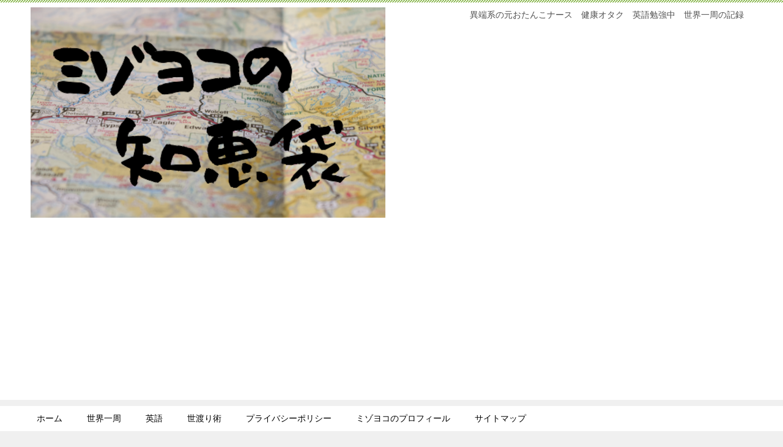

--- FILE ---
content_type: text/html; charset=UTF-8
request_url: https://mizoyoko.com/dscf5228s/
body_size: 15401
content:
<!doctype html>
<html lang="ja" class="col2">
<head>
<meta charset="UTF-8">
<meta name="viewport" content="width=device-width, initial-scale=1">
<link rel="profile" href="http://gmpg.org/xfn/11">
<title>DSCF5228s</title>
<!-- Jetpack Site Verification Tags -->
<meta name="google-site-verification" content="uKQFB_4GBZFqO1zj-PHZBhrzrKup8dJffVbtGtCeAuU" />
<link rel='dns-prefetch' href='//webfonts.xserver.jp' />
<link rel='dns-prefetch' href='//s0.wp.com' />
<link rel='dns-prefetch' href='//secure.gravatar.com' />
<link rel='dns-prefetch' href='//s.w.org' />
<link rel="alternate" type="application/rss+xml" title="ミゾヨコの知恵袋 &raquo; フィード" href="https://mizoyoko.com/feed/" />
<link rel="alternate" type="application/rss+xml" title="ミゾヨコの知恵袋 &raquo; コメントフィード" href="https://mizoyoko.com/comments/feed/" />
<link rel="alternate" type="application/rss+xml" title="ミゾヨコの知恵袋 &raquo; DSCF5228s のコメントのフィード" href="https://mizoyoko.com/feed/?attachment_id=5325" />
<script type="text/javascript">
window._wpemojiSettings = {"baseUrl":"https:\/\/s.w.org\/images\/core\/emoji\/11.2.0\/72x72\/","ext":".png","svgUrl":"https:\/\/s.w.org\/images\/core\/emoji\/11.2.0\/svg\/","svgExt":".svg","source":{"concatemoji":"https:\/\/mizoyoko.com\/wp-includes\/js\/wp-emoji-release.min.js?ver=5.1.19"}};
!function(e,a,t){var n,r,o,i=a.createElement("canvas"),p=i.getContext&&i.getContext("2d");function s(e,t){var a=String.fromCharCode;p.clearRect(0,0,i.width,i.height),p.fillText(a.apply(this,e),0,0);e=i.toDataURL();return p.clearRect(0,0,i.width,i.height),p.fillText(a.apply(this,t),0,0),e===i.toDataURL()}function c(e){var t=a.createElement("script");t.src=e,t.defer=t.type="text/javascript",a.getElementsByTagName("head")[0].appendChild(t)}for(o=Array("flag","emoji"),t.supports={everything:!0,everythingExceptFlag:!0},r=0;r<o.length;r++)t.supports[o[r]]=function(e){if(!p||!p.fillText)return!1;switch(p.textBaseline="top",p.font="600 32px Arial",e){case"flag":return s([55356,56826,55356,56819],[55356,56826,8203,55356,56819])?!1:!s([55356,57332,56128,56423,56128,56418,56128,56421,56128,56430,56128,56423,56128,56447],[55356,57332,8203,56128,56423,8203,56128,56418,8203,56128,56421,8203,56128,56430,8203,56128,56423,8203,56128,56447]);case"emoji":return!s([55358,56760,9792,65039],[55358,56760,8203,9792,65039])}return!1}(o[r]),t.supports.everything=t.supports.everything&&t.supports[o[r]],"flag"!==o[r]&&(t.supports.everythingExceptFlag=t.supports.everythingExceptFlag&&t.supports[o[r]]);t.supports.everythingExceptFlag=t.supports.everythingExceptFlag&&!t.supports.flag,t.DOMReady=!1,t.readyCallback=function(){t.DOMReady=!0},t.supports.everything||(n=function(){t.readyCallback()},a.addEventListener?(a.addEventListener("DOMContentLoaded",n,!1),e.addEventListener("load",n,!1)):(e.attachEvent("onload",n),a.attachEvent("onreadystatechange",function(){"complete"===a.readyState&&t.readyCallback()})),(n=t.source||{}).concatemoji?c(n.concatemoji):n.wpemoji&&n.twemoji&&(c(n.twemoji),c(n.wpemoji)))}(window,document,window._wpemojiSettings);
</script>
<style type="text/css">
img.wp-smiley,
img.emoji {
display: inline !important;
border: none !important;
box-shadow: none !important;
height: 1em !important;
width: 1em !important;
margin: 0 .07em !important;
vertical-align: -0.1em !important;
background: none !important;
padding: 0 !important;
}
</style>
<!-- <link rel='stylesheet' id='wp-block-library-css'  href='https://mizoyoko.com/wp-content/plugins/gutenberg/build/block-library/style.css?ver=1555704693' type='text/css' media='all' /> -->
<!-- <link rel='stylesheet' id='keni_character_css-css'  href='https://mizoyoko.com/wp-content/plugins/keni-character-plugin/css/keni_character.css?ver=5.1.19' type='text/css' media='all' /> -->
<!-- <link rel='stylesheet' id='ez-icomoon-css'  href='https://mizoyoko.com/wp-content/plugins/easy-table-of-contents/vendor/icomoon/style.min.css?ver=1.7' type='text/css' media='all' /> -->
<!-- <link rel='stylesheet' id='ez-toc-css'  href='https://mizoyoko.com/wp-content/plugins/easy-table-of-contents/assets/css/screen.min.css?ver=1.7' type='text/css' media='all' /> -->
<link rel="stylesheet" type="text/css" href="//mizoyoko.com/wp-content/cache/wpfc-minified/2g4dylr/bhmp.css" media="all"/>
<style id='ez-toc-inline-css' type='text/css'>
div#ez-toc-container p.ez-toc-title {font-size: 120%;}div#ez-toc-container p.ez-toc-title {font-weight: 500;}div#ez-toc-container ul li {font-size: 95%;}
</style>
<!-- <link rel='stylesheet' id='keni-style-css'  href='https://mizoyoko.com/wp-content/themes/keni8-child%202/style.css?ver=5.1.19' type='text/css' media='all' /> -->
<!-- <link rel='stylesheet' id='keni_base-css'  href='https://mizoyoko.com/wp-content/themes/keni80_wp_standard_all_201812091521/base.css?ver=5.1.19' type='text/css' media='all' /> -->
<!-- <link rel='stylesheet' id='keni-advanced-css'  href='https://mizoyoko.com/wp-content/themes/keni80_wp_standard_all_201812091521/advanced.css?ver=5.1.19' type='text/css' media='all' /> -->
<!-- <link rel='stylesheet' id='my-keni_base-css'  href='https://mizoyoko.com/wp-content/themes/keni8-child%202/base.css?ver=5.1.19' type='text/css' media='all' /> -->
<!-- <link rel='stylesheet' id='my-keni-advanced-css'  href='https://mizoyoko.com/wp-content/themes/keni8-child%202/advanced.css?ver=5.1.19' type='text/css' media='all' /> -->
<!-- <link rel='stylesheet' id='va-social-buzz-css'  href='https://mizoyoko.com/wp-content/plugins/va-social-buzz/assets/css/style.min.css?ver=1.1.14' type='text/css' media='all' /> -->
<link rel="stylesheet" type="text/css" href="//mizoyoko.com/wp-content/cache/wpfc-minified/e1ssbif4/bhmp.css" media="all"/>
<style id='va-social-buzz-inline-css' type='text/css'>
.va-social-buzz .vasb_fb .vasb_fb_thumbnail{background-image:url(https://mizoyoko.com/wp-content/uploads/2019/04/c0e93c8df04f64a2bbe50e674adf3ee0.png);}#secondary #widget-area .va-social-buzz .vasb_fb .vasb_fb_like,#secondary .widget-area .va-social-buzz .vasb_fb .vasb_fb_like,#secondary.widget-area .va-social-buzz .vasb_fb .vasb_fb_like,.secondary .widget-area .va-social-buzz .vasb_fb .vasb_fb_like,.sidebar-container .va-social-buzz .vasb_fb .vasb_fb_like,.va-social-buzz .vasb_fb .vasb_fb_like{background-color:rgba(43,43,43,0.7);color:#ffffff;}@media only screen and (min-width:711px){.va-social-buzz .vasb_fb .vasb_fb_like{background-color:rgba(43,43,43,1);}}
</style>
<link rel='stylesheet' id='jetpack_css-css'  href='https://c0.wp.com/p/jetpack/7.2.5/css/jetpack.css' type='text/css' media='all' />
<link rel='https://api.w.org/' href='https://mizoyoko.com/wp-json/' />
<link rel="EditURI" type="application/rsd+xml" title="RSD" href="https://mizoyoko.com/xmlrpc.php?rsd" />
<link rel='shortlink' href='https://wp.me/aasbDm-1nT' />
<link rel="alternate" type="application/json+oembed" href="https://mizoyoko.com/wp-json/oembed/1.0/embed?url=https%3A%2F%2Fmizoyoko.com%2Fdscf5228s%2F" />
<link rel="alternate" type="text/xml+oembed" href="https://mizoyoko.com/wp-json/oembed/1.0/embed?url=https%3A%2F%2Fmizoyoko.com%2Fdscf5228s%2F&#038;format=xml" />
<link rel='dns-prefetch' href='//v0.wordpress.com'/>
<link rel='dns-prefetch' href='//c0.wp.com'/>
<link rel='dns-prefetch' href='//jetpack.wordpress.com'/>
<link rel='dns-prefetch' href='//s0.wp.com'/>
<link rel='dns-prefetch' href='//s1.wp.com'/>
<link rel='dns-prefetch' href='//s2.wp.com'/>
<link rel='dns-prefetch' href='//public-api.wordpress.com'/>
<link rel='dns-prefetch' href='//0.gravatar.com'/>
<link rel='dns-prefetch' href='//1.gravatar.com'/>
<link rel='dns-prefetch' href='//2.gravatar.com'/>
<style type='text/css'>img#wpstats{display:none}</style><meta name="robots" content="noindex">
<meta name="description" content="異端系の元おたんこナース　健康オタク　英語勉強中　世界一周の記録　">
<!--OGP-->
<meta property="og:type" content="article" />
<meta property="og:url" content="" />
<meta property="og:title" content="DSCF5228s" />
<meta property="og:description" content="異端系の元おたんこナース　健康オタク　英語勉強中　世界一周の記録　" />
<meta property="og:site_name" content="ミゾヨコの知恵袋" />
<meta property="og:image" content="https://mizoyoko.com/wp-content/themes/keni8-child%202/images/ogp-default.jpg" />
<meta property="og:locale" content="ja_JP" />
<!--OGP-->
<style type="text/css">.recentcomments a{display:inline !important;padding:0 !important;margin:0 !important;}</style>
<!-- BEGIN: WP Social Bookmarking Light HEAD -->
<script>
(function (d, s, id) {
var js, fjs = d.getElementsByTagName(s)[0];
if (d.getElementById(id)) return;
js = d.createElement(s);
js.id = id;
js.src = "//connect.facebook.net/en_US/sdk.js#xfbml=1&version=v2.7";
fjs.parentNode.insertBefore(js, fjs);
}(document, 'script', 'facebook-jssdk'));
</script>
<style type="text/css">
.wp_social_bookmarking_light{
border: 0 !important;
padding: 10px 0 20px 0 !important;
margin: 0 !important;
}
.wp_social_bookmarking_light div{
float: left !important;
border: 0 !important;
padding: 0 !important;
margin: 0 5px 0px 0 !important;
min-height: 30px !important;
line-height: 18px !important;
text-indent: 0 !important;
}
.wp_social_bookmarking_light img{
border: 0 !important;
padding: 0;
margin: 0;
vertical-align: top !important;
}
.wp_social_bookmarking_light_clear{
clear: both !important;
}
#fb-root{
display: none;
}
.wsbl_facebook_like iframe{
max-width: none !important;
}
.wsbl_pinterest a{
border: 0px !important;
}
</style>
<!-- END: WP Social Bookmarking Light HEAD -->
<style type="text/css">.color01{color: #e8b235;}.color02{color: #7daf3b;}.color03{color: #d3bda9;}.color04{color: #6fa83e;}.color05{color: #dddd2a;}.color06{color: #e5dfdc;}.color07{color: #606060;}q{background: #e5dfdc;}table:not(.review-table) thead th{border-color: #7daf3b;background-color: #7daf3b;}a:hover,a:active,a:focus{color: #e8b235;}.keni-header_wrap{background-image: linear-gradient(-45deg,#fff 25%,#7daf3b 25%, #7daf3b 50%,#fff 50%, #fff 75%,#7daf3b 75%, #7daf3b);}.keni-header_cont .header-mail .btn_header{color: #e8b235;}.site-title > a span{color: #e8b235;}.keni-breadcrumb-list li a:hover,.keni-breadcrumb-list li a:active,.keni-breadcrumb-list li a:focus{color: #e8b235;}.keni-section h1:not(.title_no-style){background-image: linear-gradient(-45deg,#fff 25%,#7daf3b 25%, #7daf3b 50%,#fff 50%, #fff 75%,#7daf3b 75%, #7daf3b);}.archive_title{background-image: linear-gradient(-45deg,#fff 25%,#7daf3b 25%, #7daf3b 50%,#fff 50%, #fff 75%,#7daf3b 75%, #7daf3b);} h2:not(.title_no-style){background: #7daf3b;}.profile-box-title {background: #7daf3b;}.keni-related-title {background: #7daf3b;}.comments-area h2 {background: #7daf3b;}h3:not(.title_no-style){border-top-color: #7daf3b;border-bottom-color: #7daf3b;color: #e8b235;}h4:not(.title_no-style){border-bottom-color: #7daf3b;color: #e8b235;}h5:not(.title_no-style){color: #e8b235;}.keni-section h1 a:hover,.keni-section h1 a:active,.keni-section h1 a:focus,.keni-section h3 a:hover,.keni-section h3 a:active,.keni-section h3 a:focus,.keni-section h4 a:hover,.keni-section h4 a:active,.keni-section h4 a:focus,.keni-section h5 a:hover,.keni-section h5 a:active,.keni-section h5 a:focus,.keni-section h6 a:hover,.keni-section h6 a:active,.keni-section h6 a:focus{color: #e8b235;}.keni-section .sub-section_title {background: #606060;}.btn_style01{border-color: #e8b235;color: #e8b235;}.btn_style02{border-color: #e8b235;color: #e8b235;}.btn_style03{background: #7daf3b;}.entry-list .entry_title a:hover,.entry-list .entry_title a:active,.entry-list .entry_title a:focus{color: #e8b235;}.ently_read-more .btn{border-color: #e8b235;color: #e8b235;}.profile-box{background-color: #dddd2a;}.advance-billing-box_next-title{color: #d3bda9;}.step-chart li:nth-child(2){background-color: #6fa83e;}.step-chart_style01 li:nth-child(2)::after,.step-chart_style02 li:nth-child(2)::after{border-top-color: #6fa83e;}.step-chart li:nth-child(3){background-color: #d3bda9;}.step-chart_style01 li:nth-child(3)::after,.step-chart_style02 li:nth-child(3)::after{border-top-color: #d3bda9;}.step-chart li:nth-child(4){background-color: #7daf3b;}.step-chart_style01 li:nth-child(4)::after,.step-chart_style02 li:nth-child(4)::after{border-top-color: #7daf3b;}.toc-area_inner .toc-area_list > li::before{background: #7daf3b;}.toc_title{color: #e8b235;}.list_style02 li::before{background: #7daf3b;}.dl_style02 dt{background: #7daf3b;}.dl_style02 dd{background: #6fa83e;}.accordion-list dt{background: #7daf3b;}.ranking-list .review_desc_title{color: #e8b235;}.review_desc{background-color: #dddd2a;}.item-box .item-box_title{color: #e8b235;}.item-box02{background-image: linear-gradient(-45deg,#fff 25%,#7daf3b 25%, #7daf3b 50%,#fff 50%, #fff 75%,#7daf3b 75%, #7daf3b);}.item-box02 .item-box_inner{background-color: #dddd2a;}.item-box02 .item-box_title{background-color: #7daf3b;}.item-box03 .item-box_title{background-color: #7daf3b;}.box_style01{background-image: linear-gradient(-45deg,#fff 25%,#7daf3b 25%, #7daf3b 50%,#fff 50%, #fff 75%,#7daf3b 75%, #7daf3b);}.box_style01 .box_inner{background-color: #dddd2a;}.box_style03{background: #dddd2a;}.box_style06{background-color: #dddd2a;}.cast-box{background-image: linear-gradient(-45deg,#fff 25%,#7daf3b 25%, #7daf3b 50%,#fff 50%, #fff 75%,#7daf3b 75%, #7daf3b);}.cast-box .cast_name,.cast-box_sub .cast_name{color: #e8b235;}.widget .cast-box_sub .cast-box_sub_title{background-image: linear-gradient(-45deg,#7daf3b 25%, #7daf3b 50%,#fff 50%, #fff 75%,#7daf3b 75%, #7daf3b);}.voice_styl02{background-color: #dddd2a;}.voice_styl03{background-image: linear-gradient(-45deg,#fff 25%,#dddd2a 25%, #dddd2a 50%,#fff 50%, #fff 75%,#dddd2a 75%, #dddd2a);}.voice-box .voice_title{color: #e8b235;}.chat_style02 .bubble{background-color: #7daf3b;}.chat_style02 .bubble .bubble_in{border-color: #7daf3b;}.related-entry-list.related-entry_title a:hover,.related-entry-list .related-entry_title a:active,.related-entry-list .related-entry_title a:focus{color: #e8b235;}.interval01 span{background-color: #7daf3b;}.interval02 span{background-color: #7daf3b;}.page-nav .current,.page-nav li a:hover,.page-nav li a:active,.page-nav li a:focus{background: #7daf3b;}.page-nav-bf .page-nav_next:hover,.page-nav-bf .page-nav_next:active,.page-nav-bf .page-nav_next:focus,.page-nav-bf .page-nav_prev:hover,.page-nav-bf .page-nav_prev:active,.page-nav-bf .page-nav_prev:focus{color: #e8b235;}.commentary-box .commentary-box_title{color: #7daf3b;}.calendar tfoot td a:hover,.calendar tfoot td a:active,.calendar tfoot td a:focus{color: #e8b235;}.form-mailmaga .form-mailmaga_title{color: #7daf3b;}.form-login .form-login_title{color: #7daf3b;}.form-login-item .form-login_title{color: #7daf3b;}.contact-box{background-image: linear-gradient(-45deg,#fff 25%, #7daf3b 25%, #7daf3b 50%,#fff 50%, #fff 75%,#7daf3b 75%, #7daf3b);}.contact-box_inner{background-color: #dddd2a;}.contact-box .contact-box-title{background-color: #7daf3b;}.contact-box_tel{color: #e8b235;}.widget_recent_entries .keni-section ul li a:hover,.widget_recent_entries .keni-section ul li a:active,.widget_recent_entries .keni-section ul li a:focus,.widget_archive .keni-section > ul li a:hover,.widget_archive .keni-section > ul li a:active,.widget_archive .keni-section > ul li a:focus,.widget_categories .keni-section > ul li a:hover,.widget_categories .keni-section > ul li a:active,.widget_categories .keni-section > ul li a:focus{color: #e8b235;}.tagcloud a::before{color: #e8b235;}.widget_recent_entries_img .list_widget_recent_entries_img .widget_recent_entries_img_entry_title a:hover,.widget_recent_entries_img .list_widget_recent_entries_img .widget_recent_entries_img_entry_title a:active,.widget_recent_entries_img .list_widget_recent_entries_img .widget_recent_entries_img_entry_title a:focus{color: #e8b235;}.keni-link-card_title a:hover,.keni-link-card_title a:active,.keni-link-card_title a:focus{color: #e8b235;}@media (min-width : 768px){.keni-gnav_inner li a:hover,.keni-gnav_inner li a:active,.keni-gnav_inner li a:focus{border-bottom-color: #7daf3b;}.step-chart_style02 li:nth-child(2)::after{border-left-color: #6fa83e;}.step-chart_style02 li:nth-child(3)::after{border-left-color: #d3bda9;}.step-chart_style02 li:nth-child(4)::after{border-left-color: #7daf3b;}.col1 .contact-box_tel{color: #e8b235;}.step-chart_style02 li:nth-child(1)::after,.step-chart_style02 li:nth-child(2)::after,.step-chart_style02 li:nth-child(3)::after,.step-chart_style02 li:nth-child(4)::after{border-top-color: transparent;}}@media (min-width : 920px){.contact-box_tel{color: #e8b235;}}</style><link rel="icon" href="https://mizoyoko.com/wp-content/uploads/2019/04/c0e93c8df04f64a2bbe50e674adf3ee0-115x135.png" sizes="32x32" />
<link rel="icon" href="https://mizoyoko.com/wp-content/uploads/2019/04/c0e93c8df04f64a2bbe50e674adf3ee0.png" sizes="192x192" />
<link rel="apple-touch-icon-precomposed" href="https://mizoyoko.com/wp-content/uploads/2019/04/c0e93c8df04f64a2bbe50e674adf3ee0.png" />
<meta name="msapplication-TileImage" content="https://mizoyoko.com/wp-content/uploads/2019/04/c0e93c8df04f64a2bbe50e674adf3ee0.png" />
<script src="//kitchen.juicer.cc/?color=nyKsL0svgeI=" async></script>
<!-- Global site tag (gtag.js) - Google Analytics -->
<script async src="https://www.googletagmanager.com/gtag/js?id=UA-130947084-1"></script>
<script async custom-element="amp-auto-ads"
src="https://cdn.ampproject.org/v0/amp-auto-ads-0.1.js">
</script>
<script async src="https://pagead2.googlesyndication.com/pagead/js/adsbygoogle.js"></script>
<script>
(adsbygoogle = window.adsbygoogle || []).push({
google_ad_client: "ca-pub-6746178548508334",
enable_page_level_ads: true
});
</script>
<meta name="agd-partner-manual-verification" />
<meta name="B-verify" content="95719a775beb323c3a9b335d66695f06006df4e2" />
<script>
window.dataLayer = window.dataLayer || [];
function gtag(){dataLayer.push(arguments);}
gtag('js', new Date());
gtag('config', 'UA-130947084-1');
</script>
<script async src="https://pagead2.googlesyndication.com/pagead/js/adsbygoogle.js"></script> <script> (adsbygoogle = window.adsbygoogle || []).push({ google_ad_client: "ca-pub-6746178548508334", enable_page_level_ads: true }); </script>
<!-- TradeDoubler site verification 3112213 -->			<!-- <link rel="stylesheet" type="text/css" id="wp-custom-css" href="https://mizoyoko.com/?custom-css=cf1ed70eda" /> -->
<link rel="stylesheet" type="text/css" href="//mizoyoko.com/wp-content/cache/wpfc-minified/2eyjyis/bhmp.css" media="all"/>
</head>
<body class="attachment attachment-template-default single single-attachment postid-5325 attachmentid-5325 attachment-jpeg wp-custom-logo"><!--ページの属性-->
<div id="top" class="keni-container">
<!--▼▼ ヘッダー ▼▼-->
<div class="keni-header_wrap">
<div class="keni-header_outer">
<header class="keni-header keni-header_col1">
<div class="keni-header_inner">
<p class="site-title"><a href="https://mizoyoko.com/" rel="home"><img src="https://mizoyoko.com/wp-content/uploads/2019/07/5db883c209391ec81600a30ef98589d3.png" alt="ミゾヨコの知恵袋"></a></p>
<div class="keni-header_cont">
<p class="site-description">異端系の元おたんこナース　健康オタク　英語勉強中　世界一周の記録　</p>			</div>
</div><!--keni-header_inner-->
</header><!--keni-header-->	</div><!--keni-header_outer-->
</div><!--keni-header_wrap-->
<!--▲▲ ヘッダー ▲▲-->
<div id="click-space"></div>
<!--▼▼ グローバルナビ ▼▼-->
<div class="keni-gnav_wrap">
<div class="keni-gnav_outer">
<nav class="keni-gnav">
<div class="keni-gnav_inner">
<ul id="menu" class="keni-gnav_cont">
<li id="menu-item-8152" class="menu-item menu-item-type-custom menu-item-object-custom menu-item-home menu-item-8152"><a href="https://mizoyoko.com/">ホーム</a></li>
<li id="menu-item-367" class="menu-item menu-item-type-taxonomy menu-item-object-category menu-item-367"><a href="https://mizoyoko.com/category/aroundtheworld/">世界一周</a></li>
<li id="menu-item-16343" class="menu-item menu-item-type-taxonomy menu-item-object-category menu-item-16343"><a href="https://mizoyoko.com/category/english/">英語</a></li>
<li id="menu-item-16347" class="menu-item menu-item-type-taxonomy menu-item-object-category menu-item-16347"><a href="https://mizoyoko.com/category/yowatari/">世渡り術</a></li>
<li id="menu-item-10725" class="menu-item menu-item-type-post_type menu-item-object-page menu-item-10725"><a href="https://mizoyoko.com/privacy-policy/">プライバシーポリシー</a></li>
<li id="menu-item-17698" class="menu-item menu-item-type-post_type menu-item-object-page menu-item-17698"><a href="https://mizoyoko.com/about-mizoyoko/">ミゾヨコのプロフィール</a></li>
<li id="menu-item-16621" class="menu-item menu-item-type-post_type menu-item-object-page menu-item-16621"><a href="https://mizoyoko.com/%e3%82%b5%e3%82%a4%e3%83%88%e3%83%9e%e3%83%83%e3%83%97/">サイトマップ</a></li>
<li class="menu-search"><div class="search-box">
<form role="search" method="get" id="searchform" class="searchform" action="https://mizoyoko.com/">
<input type="text" value="" name="s"><button class="btn-search"><img src="https://mizoyoko.com/wp-content/themes/keni80_wp_standard_all_201812091521/images/icon/search_black.svg" width="18" height="18"></button>
</form>
</div></li>
</ul>
</div>
<div class="keni-gnav_btn_wrap">
<div class="keni-gnav_btn"><span class="keni-gnav_btn_icon-open"></span></div>
</div>
</nav>
</div>
</div>
<div class="keni-main_wrap">
<div class="keni-main_outer">
<!--▼▼ メインコンテンツ ▼▼-->
<main id="main" class="keni-main">
<div class="keni-main_inner">
<aside class="free-area free-area_before-title">
</aside><!-- #secondary -->
<article class="post-5325 attachment type-attachment status-inherit keni-section" itemscope itemtype="http://schema.org/Article">
<meta itemscope itemprop="mainEntityOfPage"  itemType="https://schema.org/WebPage" itemid="https://mizoyoko.com/dscf5228s/" />
<div class="keni-section_wrap article_wrap">
<div class="keni-section">
<header class="article-header">
<h1 class="entry_title" itemprop="headline">DSCF5228s</h1>
<div class="entry_status">
<ul class="entry_date">
<li class="entry_date_item">公開日:<time itemprop="datePublished" datetime="2018年12月5日">2018年12月5日</time></li>	</ul>
<ul class="entry_category">
</ul>
</div>			<aside class="sns-btn_wrap">
<div class="sns-btn_tw" data-url="https://mizoyoko.com/dscf5228s/" data-title="DSCF5228s"></div>
<div class="sns-btn_fb" data-url="https://mizoyoko.com/dscf5228s/" data-title="DSCF5228s"></div>
<div class="sns-btn_hatena" data-url="https://mizoyoko.com/dscf5228s/" data-title="DSCF5228s"></div>
<div class="sns-btn_gplus" data-url="https://mizoyoko.com/dscf5228s/" data-title="DSCF5228s"></div>
</aside>		</header><!-- .article-header -->
<div class="article-body" itemprop="articleBody">
<div class='wp_social_bookmarking_light'>
<div class="wsbl_hatena_button"><a href="//b.hatena.ne.jp/entry/https://mizoyoko.com/dscf5228s/" class="hatena-bookmark-button" data-hatena-bookmark-title="DSCF5228s" data-hatena-bookmark-layout="simple-balloon" title="このエントリーをはてなブックマークに追加"> <img src="//b.hatena.ne.jp/images/entry-button/button-only@2x.png" alt="このエントリーをはてなブックマークに追加" width="20" height="20" style="border: none;" /></a><script type="text/javascript" src="//b.hatena.ne.jp/js/bookmark_button.js" charset="utf-8" async="async"></script></div>
<div class="wsbl_facebook_like"><div id="fb-root"></div><div class="fb-like" data-href="https://mizoyoko.com/dscf5228s/" data-layout="button_count" data-action="like" data-width="100" data-share="false" data-show_faces="false" ></div></div>
<div class="wsbl_twitter"><a href="https://twitter.com/share" class="twitter-share-button" data-url="https://mizoyoko.com/dscf5228s/" data-text="DSCF5228s">Tweet</a></div>
<div class="wsbl_pocket"><a href="https://getpocket.com/save" class="pocket-btn" data-lang="en" data-save-url="https://mizoyoko.com/dscf5228s/" data-pocket-count="none" data-pocket-align="left" >Pocket</a><script type="text/javascript">!function(d,i){if(!d.getElementById(i)){var j=d.createElement("script");j.id=i;j.src="https://widgets.getpocket.com/v1/j/btn.js?v=1";var w=d.getElementById(i);d.body.appendChild(j);}}(document,"pocket-btn-js");</script></div>
<div class="wsbl_line"><a href='http://line.me/R/msg/text/?DSCF5228s%0D%0Ahttps%3A%2F%2Fmizoyoko.com%2Fdscf5228s%2F' title='LINEで送る' rel=nofollow class='wp_social_bookmarking_light_a' ><img src='https://mizoyoko.com/wp-content/plugins/wp-social-bookmarking-light/public/images/line88x20.png' alt='LINEで送る' title='LINEで送る' width='88' height='20' class='wp_social_bookmarking_light_img' /></a></div>
</div>
<br class='wp_social_bookmarking_light_clear' />
<p class="attachment"><a href='https://mizoyoko.com/wp-content/uploads/2018/12/DSCF5228s.jpg'><img width="100" height="67" src="https://mizoyoko.com/wp-content/uploads/2018/12/DSCF5228s.jpg" class="attachment-medium size-medium" alt="" data-attachment-id="5325" data-permalink="https://mizoyoko.com/dscf5228s/" data-orig-file="https://mizoyoko.com/wp-content/uploads/2018/12/DSCF5228s.jpg" data-orig-size="100,67" data-comments-opened="1" data-image-meta="{&quot;aperture&quot;:&quot;0&quot;,&quot;credit&quot;:&quot;&quot;,&quot;camera&quot;:&quot;&quot;,&quot;caption&quot;:&quot;&quot;,&quot;created_timestamp&quot;:&quot;0&quot;,&quot;copyright&quot;:&quot;&quot;,&quot;focal_length&quot;:&quot;0&quot;,&quot;iso&quot;:&quot;0&quot;,&quot;shutter_speed&quot;:&quot;0&quot;,&quot;title&quot;:&quot;&quot;,&quot;orientation&quot;:&quot;0&quot;}" data-image-title="DSCF5228s" data-image-description="" data-medium-file="https://mizoyoko.com/wp-content/uploads/2018/12/DSCF5228s.jpg" data-large-file="https://mizoyoko.com/wp-content/uploads/2018/12/DSCF5228s.jpg" /></a></p>
</div><!-- .article-body -->
</div><!-- .keni-section -->
</div><!-- .keni-section_wrap -->
<div class="behind-article-area">
<div class="keni-section_wrap keni-section_wrap_style02">
<div class="keni-section">
<aside class="sns-btn_wrap">
<div class="sns-btn_tw" data-url="https://mizoyoko.com/dscf5228s/" data-title="DSCF5228s"></div>
<div class="sns-btn_fb" data-url="https://mizoyoko.com/dscf5228s/" data-title="DSCF5228s"></div>
<div class="sns-btn_hatena" data-url="https://mizoyoko.com/dscf5228s/" data-title="DSCF5228s"></div>
<div class="sns-btn_gplus" data-url="https://mizoyoko.com/dscf5228s/" data-title="DSCF5228s"></div>
</aside>
<nav class="navigation post-navigation" role="navigation">
<h2 class="screen-reader-text">投稿ナビゲーション</h2>
<div class="nav-links"><div class="nav-previous"><a href="https://mizoyoko.com/dscf5228s/">DSCF5228s</a></div></div>
</nav>
</div>
</div>
</div><!-- .behind-article-area -->
</article><!-- #post-## -->
<div class="keni-section_wrap keni-section_wrap_style02">
<section id="comments" class="comments-area keni-section">
<div id="respond" class="comment-respond">
<h3 id="reply-title" class="comment-reply-title">コメントを残す					<small><a rel="nofollow" id="cancel-comment-reply-link" href="/dscf5228s/#respond" style="display:none;">コメントをキャンセル</a></small>
</h3>
<form id="commentform" class="comment-form">
<iframe title="コメントフォーム" src="https://jetpack.wordpress.com/jetpack-comment/?blogid=154481268&#038;postid=5325&#038;comment_registration=0&#038;require_name_email=1&#038;stc_enabled=0&#038;stb_enabled=0&#038;show_avatars=1&#038;avatar_default=mystery&#038;greeting=%E3%82%B3%E3%83%A1%E3%83%B3%E3%83%88%E3%82%92%E6%AE%8B%E3%81%99&#038;greeting_reply=%25s+%E3%81%AB%E3%82%B3%E3%83%A1%E3%83%B3%E3%83%88%E3%81%99%E3%82%8B&#038;color_scheme=light&#038;lang=ja&#038;jetpack_version=7.2.5&#038;show_cookie_consent=10&#038;has_cookie_consent=0&#038;sig=c11ac84cfe98ac4cfb40784bd2ead63cc3ee3760#parent=https%3A%2F%2Fmizoyoko.com%2Fdscf5228s%2F" style="width:100%; height: 430px; border:0;" name="jetpack_remote_comment" class="jetpack_remote_comment" id="jetpack_remote_comment" sandbox="allow-same-origin allow-top-navigation allow-scripts allow-forms allow-popups"></iframe>
<!--[if !IE]><!-->
<script>
document.addEventListener('DOMContentLoaded', function () {
var commentForms = document.getElementsByClassName('jetpack_remote_comment');
for (var i = 0; i < commentForms.length; i++) {
commentForms[i].allowTransparency = false;
commentForms[i].scrolling = 'no';
}
});
</script>
<!--<![endif]-->
</form>
</div>
<input type="hidden" name="comment_parent" id="comment_parent" value="" />
</section>
</div>
<aside class="free-area free-area_after-cont">
<div id="recent-posts-3" class="keni-section_wrap widget widget_recent_entries"><section class="keni-section">		<h3 class="sub-section_title">最近の投稿</h3>		<ul>
<li>
<a href="https://mizoyoko.com/lapaz/">ラパス名物オバプロや泥棒市に行った話</a>
</li>
<li>
<a href="https://mizoyoko.com/marathon-in-lapazbolivia/">ボリビアのラパスでマラソン出場したらこうなる【標高3600ｍ】</a>
</li>
<li>
<a href="https://mizoyoko.com/torotoronationalpark/">【秘境】トロトロ国立公園で2億年前の地球を妄想する【ボリビア】</a>
</li>
<li>
<a href="https://mizoyoko.com/santacruz/">南米ボリビアで初挑戦！サンタクルスでマラソン大会に出場したミゾヨコ</a>
</li>
<li>
<a href="https://mizoyoko.com/ernestoguevara/">ボリビアでキューバの英雄チェ・ゲバラの没地を訪れる</a>
</li>
</ul>
</section></div>				</aside><!-- #secondary -->
</div><!-- .keni-main_inner -->
</main><!-- .keni-main -->
<aside id="secondary" class="keni-sub">
<div id="custom_html-20" class="widget_text keni-section_wrap widget widget_custom_html"><section class="widget_text keni-section"><div class="textwidget custom-html-widget"><a href="https://rpx.a8.net/svt/ejp?a8mat=2ZTYSP+4YM29E+2HOM+5YZ75&rakuten=y&a8ejpredirect=http%3A%2F%2Fhb.afl.rakuten.co.jp%2Fhgc%2F0ea62065.34400275.0ea62066.204f04c0%2Fa18111741891_2ZTYSP_4YM29E_2HOM_5YZ75%3Fpc%3Dhttp%253A%252F%252Fwww.rakuten.co.jp%252F%26m%3Dhttp%253A%252F%252Fm.rakuten.co.jp%252F" target="_blank" rel="nofollow">
<img src="http://hbb.afl.rakuten.co.jp/hsb/0eb4bbad.93f29c77.0eb4bbaa.95151395/" border="0"></a>
<img border="0" width="1" height="1" src="https://www18.a8.net/0.gif?a8mat=2ZTYSP+4YM29E+2HOM+5YZ75" alt=""></div></section></div><div id="custom_html-18" class="widget_text keni-section_wrap widget widget_custom_html"><section class="widget_text keni-section"><div class="textwidget custom-html-widget"><a href="//af.moshimo.com/af/c/click?a_id=1271687&p_id=170&pc_id=185&pl_id=4150&guid=ON" target="_blank" rel="nofollow"><img src="//image.moshimo.com/af-img/0068/000000004150.gif" width="234" height="60" style="border:none;"></a><img src="//i.moshimo.com/af/i/impression?a_id=1271687&p_id=170&pc_id=185&pl_id=4150" width="1" height="1" style="border:none;"></div></section></div><div id="custom_html-25" class="widget_text keni-section_wrap widget widget_custom_html"><section class="widget_text keni-section"><div class="textwidget custom-html-widget">  <a href="//af.moshimo.com/af/c/click?a_id=1271685&p_id=1225&pc_id=1925&pl_id=18518&url=https%3A%2F%2Fck.jp.ap.valuecommerce.com%2Fservlet%2Freferral%3Fsid%3D2749380%26pid%3D884729667" rel="nofollow"><img src="https://image.moshimo.com/af-img/0349/000000018518.jpg" style="border:none;"></a><img src="//i.moshimo.com/af/i/impression?a_id=1271685&p_id=1225&pc_id=1925&pl_id=18518" width="1" height="1" style="border:none;"></div></section></div><div id="text-3" class="keni-section_wrap widget widget_text"><section class="keni-section"><h3 class="sub-section_title">ミゾヨコ のプロフィール</h3>			<div class="textwidget"><p><!-- wp:paragraph --></p>
<p>&nbsp;</p>
<p><img class="size-thumbnail wp-image-16705 aligncenter" src="https://mizoyoko.com/wp-content/uploads/2019/04/d612d5c3edfd4d74dd200ddb02a41f99-115x135.png" alt="" width="115" height="135" /></p>
<p>はじめましてミゾヨコです。</p>
<p>アラフォー、元看護師、世界一周経験者、英語勉強中です。</p>
<p>初めての方は<a href="https://mizoyoko.com/about-mizoyoko/" target="_blank" rel="noopener">ミゾヨコの自己紹介</a>を見てください。</p>
<p>ブログランキング参加中です。一日１回有効です。応援よろしくお願いします。<br />
<a href="https://blogmura.com/ranking.html?p_cid=10541608" target="_blank" rel="noopener"><img class="aligncenter" src="https://b.blogmura.com/88_31.gif" alt="ブログランキング・にほんブログ村へ" width="88" height="31" border="0" /></a></p>
</div>
</section></div><div id="archives-2" class="keni-section_wrap widget widget_archive"><section class="keni-section"><h3 class="sub-section_title">↓前読んだところから読む↓</h3>		<ul>
<li><a href='https://mizoyoko.com/2021/06/'>2021年6月 (2)</a></li>
<li><a href='https://mizoyoko.com/2021/05/'>2021年5月 (5)</a></li>
<li><a href='https://mizoyoko.com/2021/04/'>2021年4月 (1)</a></li>
<li><a href='https://mizoyoko.com/2021/02/'>2021年2月 (3)</a></li>
<li><a href='https://mizoyoko.com/2021/01/'>2021年1月 (4)</a></li>
<li><a href='https://mizoyoko.com/2020/12/'>2020年12月 (1)</a></li>
<li><a href='https://mizoyoko.com/2020/11/'>2020年11月 (2)</a></li>
<li><a href='https://mizoyoko.com/2020/10/'>2020年10月 (2)</a></li>
<li><a href='https://mizoyoko.com/2020/09/'>2020年9月 (4)</a></li>
<li><a href='https://mizoyoko.com/2020/08/'>2020年8月 (1)</a></li>
<li><a href='https://mizoyoko.com/2020/07/'>2020年7月 (1)</a></li>
<li><a href='https://mizoyoko.com/2020/06/'>2020年6月 (3)</a></li>
<li><a href='https://mizoyoko.com/2020/05/'>2020年5月 (4)</a></li>
<li><a href='https://mizoyoko.com/2020/04/'>2020年4月 (2)</a></li>
<li><a href='https://mizoyoko.com/2020/03/'>2020年3月 (1)</a></li>
<li><a href='https://mizoyoko.com/2020/02/'>2020年2月 (4)</a></li>
<li><a href='https://mizoyoko.com/2019/12/'>2019年12月 (1)</a></li>
<li><a href='https://mizoyoko.com/2019/11/'>2019年11月 (2)</a></li>
<li><a href='https://mizoyoko.com/2019/10/'>2019年10月 (2)</a></li>
<li><a href='https://mizoyoko.com/2019/09/'>2019年9月 (2)</a></li>
<li><a href='https://mizoyoko.com/2019/08/'>2019年8月 (6)</a></li>
<li><a href='https://mizoyoko.com/2019/07/'>2019年7月 (6)</a></li>
<li><a href='https://mizoyoko.com/2019/06/'>2019年6月 (5)</a></li>
<li><a href='https://mizoyoko.com/2019/05/'>2019年5月 (10)</a></li>
<li><a href='https://mizoyoko.com/2019/03/'>2019年3月 (26)</a></li>
<li><a href='https://mizoyoko.com/2019/02/'>2019年2月 (30)</a></li>
<li><a href='https://mizoyoko.com/2019/01/'>2019年1月 (8)</a></li>
<li><a href='https://mizoyoko.com/2018/12/'>2018年12月 (17)</a></li>
<li><a href='https://mizoyoko.com/2018/11/'>2018年11月 (3)</a></li>
</ul>
</section></div><div id="jcl_widget-3" class="keni-section_wrap widget widget_jcl_widget"><section class="keni-section"><h3 class="sub-section_title">カテゴリー</h3><ul class="jcl_widget"><li class="jcl_category "  ><a href="https://mizoyoko.com/category/%e7%be%8e%e5%ae%b9%e3%83%bb%e5%81%a5%e5%ba%b7/" >美容・健康<span class="jcl_count">(1)</span></a></li><li class="jcl_category "  ><a href="https://mizoyoko.com/category/neko/" >猫のこと<span class="jcl_count">(2)</span></a></li><li class="jcl_category "  ><a href="https://mizoyoko.com/category/yowatari/" >世渡り術<span class="jcl_count">(2)</span></a></li><li class="jcl_category "  ><a href="https://mizoyoko.com/category/english/" >英語<span class="jcl_count">(5)</span></a></li><li class="jcl_category jcl_has_child"  ><a href="https://mizoyoko.com/category/aroundtheworld/" >世界一周<span class="jcl_count">(145)</span></a><a class="jcl_link" href="https://mizoyoko.com/category/aroundtheworld/" title="View Sub-Categories"><span class="jcl_symbol" style="padding-rightleft:5px">►</span></a><ul><li class="jcl_category " style="display:none;" ><a href="https://mizoyoko.com/category/aroundtheworld/africa/" >アフリカ<span class="jcl_count">(3)</span></a></li><li class="jcl_category " style="display:none;" ><a href="https://mizoyoko.com/category/aroundtheworld/america/" >南北米<span class="jcl_count">(18)</span></a></li><li class="jcl_category " style="display:none;" ><a href="https://mizoyoko.com/category/aroundtheworld/seasia/" >東南アジア<span class="jcl_count">(29)</span></a></li><li class="jcl_category " style="display:none;" ><a href="https://mizoyoko.com/category/aroundtheworld/sasia/" >南アジア<span class="jcl_count">(83)</span></a></li><li class="jcl_category " style="display:none;" ><a href="https://mizoyoko.com/category/aroundtheworld/oceania/" >オセアニア<span class="jcl_count">(6)</span></a></li><li class="jcl_category " style="display:none;" ><a href="https://mizoyoko.com/category/aroundtheworld/japan/" >日本<span class="jcl_count">(4)</span></a></li></ul></li></ul><input type="hidden" id="widget-jcl_widget-3-fx_in" name="widget-jcl_widget[3][fx_in]" class="fx_in" value="slideDown" /><input type="hidden" id="widget-jcl_widget-3-ex_sym" name="widget-jcl_widget[3][ex_sym]" class="ex_sym" value="►" /><input type="hidden" id="widget-jcl_widget-3-con_sym" name="widget-jcl_widget[3][con_sym]" class="con_sym" value="▼" /><input type="hidden" id="widget-jcl_widget-3-showcount" name="widget-jcl_widget[3][showcount]" class="showcount" value="1" /><input type="hidden" id="widget-jcl_widget-3-parent_expand" name="widget-jcl_widget[3][parent_expand]" class="parent_expand" value="1" /></section></div><div id="tag_cloud-2" class="keni-section_wrap widget widget_tag_cloud"><section class="keni-section"><h3 class="sub-section_title">タグ</h3><div class="tagcloud"><a href="https://mizoyoko.com/tag/sim%e3%82%ab%e3%83%bc%e3%83%89/" class="tag-cloud-link tag-link-162 tag-link-position-1" style="font-size: 13.310344827586pt;" aria-label="SIMカード (6個の項目)">SIMカード</a>
<a href="https://mizoyoko.com/tag/toeic/" class="tag-cloud-link tag-link-100 tag-link-position-2" style="font-size: 10.896551724138pt;" aria-label="toeic (3個の項目)">toeic</a>
<a href="https://mizoyoko.com/tag/%e3%82%a2%e3%83%95%e3%83%aa%e3%82%ab/" class="tag-cloud-link tag-link-853 tag-link-position-3" style="font-size: 8pt;" aria-label="アフリカ (1個の項目)">アフリカ</a>
<a href="https://mizoyoko.com/tag/%e3%82%a4%e3%83%b3%e3%83%89/" class="tag-cloud-link tag-link-401 tag-link-position-4" style="font-size: 22pt;" aria-label="インド (55個の項目)">インド</a>
<a href="https://mizoyoko.com/tag/%e3%82%aa%e3%83%bc%e3%82%b9%e3%83%88%e3%83%a9%e3%83%aa%e3%82%a2/" class="tag-cloud-link tag-link-829 tag-link-position-5" style="font-size: 11.862068965517pt;" aria-label="オーストラリア (4個の項目)">オーストラリア</a>
<a href="https://mizoyoko.com/tag/%e3%82%ab%e3%83%88%e3%83%9e%e3%83%b3%e3%82%ba/" class="tag-cloud-link tag-link-535 tag-link-position-6" style="font-size: 13.793103448276pt;" aria-label="カトマンズ (7個の項目)">カトマンズ</a>
<a href="https://mizoyoko.com/tag/%e3%82%ab%e3%83%b3%e3%83%9c%e3%82%b8%e3%82%a2/" class="tag-cloud-link tag-link-399 tag-link-position-7" style="font-size: 9.7379310344828pt;" aria-label="カンボジア (2個の項目)">カンボジア</a>
<a href="https://mizoyoko.com/tag/%e3%82%b9%e3%83%aa%e3%83%a9%e3%83%b3%e3%82%ab/" class="tag-cloud-link tag-link-845 tag-link-position-8" style="font-size: 11.862068965517pt;" aria-label="スリランカ (4個の項目)">スリランカ</a>
<a href="https://mizoyoko.com/tag/%e3%82%bf%e3%82%a4/" class="tag-cloud-link tag-link-828 tag-link-position-9" style="font-size: 14.758620689655pt;" aria-label="タイ (9個の項目)">タイ</a>
<a href="https://mizoyoko.com/tag/%e3%82%bf%e3%82%af%e3%82%b7%e3%83%bc/" class="tag-cloud-link tag-link-242 tag-link-position-10" style="font-size: 10.896551724138pt;" aria-label="タクシー (3個の項目)">タクシー</a>
<a href="https://mizoyoko.com/tag/%e3%83%88%e3%83%a9%e3%83%96%e3%83%ab/" class="tag-cloud-link tag-link-188 tag-link-position-11" style="font-size: 21.034482758621pt;" aria-label="トラブル (44個の項目)">トラブル</a>
<a href="https://mizoyoko.com/tag/trekking-hiking/" class="tag-cloud-link tag-link-145 tag-link-position-12" style="font-size: 19.972413793103pt;" aria-label="トレッキング ・ハイキング (34個の項目)">トレッキング ・ハイキング</a>
<a href="https://mizoyoko.com/tag/%e3%83%8b%e3%83%a5%e3%83%bc%e3%82%b8%e3%83%bc%e3%83%a9%e3%83%b3%e3%83%89/" class="tag-cloud-link tag-link-836 tag-link-position-13" style="font-size: 9.7379310344828pt;" aria-label="ニュージーランド (2個の項目)">ニュージーランド</a>
<a href="https://mizoyoko.com/tag/%e3%83%8d%e3%83%91%e3%83%bc%e3%83%ab/" class="tag-cloud-link tag-link-526 tag-link-position-14" style="font-size: 19.103448275862pt;" aria-label="ネパール (27個の項目)">ネパール</a>
<a href="https://mizoyoko.com/tag/%e3%83%90%e3%82%a4%e3%82%af%e6%97%85/" class="tag-cloud-link tag-link-825 tag-link-position-15" style="font-size: 16.979310344828pt;" aria-label="バイク旅 (16個の項目)">バイク旅</a>
<a href="https://mizoyoko.com/tag/%e3%83%90%e3%82%b9/" class="tag-cloud-link tag-link-156 tag-link-position-16" style="font-size: 17.462068965517pt;" aria-label="バス (18個の項目)">バス</a>
<a href="https://mizoyoko.com/tag/%e3%83%90%e3%83%b3%e3%82%b3%e3%82%af/" class="tag-cloud-link tag-link-372 tag-link-position-17" style="font-size: 12.634482758621pt;" aria-label="バンコク (5個の項目)">バンコク</a>
<a href="https://mizoyoko.com/tag/%e3%83%93%e3%82%b6%e6%83%85%e5%a0%b1/" class="tag-cloud-link tag-link-832 tag-link-position-18" style="font-size: 10.896551724138pt;" aria-label="ビザ情報 (3個の項目)">ビザ情報</a>
<a href="https://mizoyoko.com/tag/%e3%83%95%e3%82%a3%e3%83%aa%e3%83%94%e3%83%b3/" class="tag-cloud-link tag-link-837 tag-link-position-19" style="font-size: 10.896551724138pt;" aria-label="フィリピン (3個の項目)">フィリピン</a>
<a href="https://mizoyoko.com/tag/%e3%83%9e%e3%83%ac%e3%83%bc%e3%82%b7%e3%82%a2/" class="tag-cloud-link tag-link-840 tag-link-position-20" style="font-size: 11.862068965517pt;" aria-label="マレーシア (4個の項目)">マレーシア</a>
<a href="https://mizoyoko.com/tag/%e3%83%9f%e3%83%a3%e3%83%b3%e3%83%9e%e3%83%bc/" class="tag-cloud-link tag-link-400 tag-link-position-21" style="font-size: 13.310344827586pt;" aria-label="ミャンマー (6個の項目)">ミャンマー</a>
<a href="https://mizoyoko.com/tag/%e3%83%a9%e3%83%b3%e6%97%85/" class="tag-cloud-link tag-link-209 tag-link-position-22" style="font-size: 19.875862068966pt;" aria-label="ラン旅 (33個の項目)">ラン旅</a>
<a href="https://mizoyoko.com/tag/%e3%83%ac%e3%83%b3%e3%82%bf%e3%82%ab%e3%83%bc/" class="tag-cloud-link tag-link-159 tag-link-position-23" style="font-size: 9.7379310344828pt;" aria-label="レンタカー (2個の項目)">レンタカー</a>
<a href="https://mizoyoko.com/tag/%e4%b8%96%e7%95%8c%e9%81%ba%e7%94%a3/" class="tag-cloud-link tag-link-181 tag-link-position-24" style="font-size: 15.531034482759pt;" aria-label="世界遺産 (11個の項目)">世界遺産</a>
<a href="https://mizoyoko.com/tag/%e4%b8%ad%e5%9b%bd/" class="tag-cloud-link tag-link-161 tag-link-position-25" style="font-size: 13.793103448276pt;" aria-label="中国 (7個の項目)">中国</a>
<a href="https://mizoyoko.com/tag/%e4%bb%95%e4%ba%8b/" class="tag-cloud-link tag-link-847 tag-link-position-26" style="font-size: 8pt;" aria-label="仕事 (1個の項目)">仕事</a>
<a href="https://mizoyoko.com/tag/%e5%88%97%e8%bb%8a/" class="tag-cloud-link tag-link-413 tag-link-position-27" style="font-size: 15.820689655172pt;" aria-label="列車 (12個の項目)">列車</a>
<a href="https://mizoyoko.com/tag/%e5%8b%95%e7%89%a9/" class="tag-cloud-link tag-link-827 tag-link-position-28" style="font-size: 13.310344827586pt;" aria-label="動物 (6個の項目)">動物</a>
<a href="https://mizoyoko.com/tag/%e5%8c%97%e3%82%a4%e3%83%b3%e3%83%89/" class="tag-cloud-link tag-link-824 tag-link-position-29" style="font-size: 18.234482758621pt;" aria-label="北インド (22個の項目)">北インド</a>
<a href="https://mizoyoko.com/tag/%e5%8d%97%e3%82%a4%e3%83%b3%e3%83%89/" class="tag-cloud-link tag-link-842 tag-link-position-30" style="font-size: 14.275862068966pt;" aria-label="南インド (8個の項目)">南インド</a>
<a href="https://mizoyoko.com/tag/%e5%9b%bd%e5%88%a5%e6%94%af%e5%87%ba/" class="tag-cloud-link tag-link-834 tag-link-position-31" style="font-size: 14.275862068966pt;" aria-label="国別支出 (8個の項目)">国別支出</a>
<a href="https://mizoyoko.com/tag/%e5%9b%bd%e5%a2%83/" class="tag-cloud-link tag-link-411 tag-link-position-32" style="font-size: 15.531034482759pt;" aria-label="国境 (11個の項目)">国境</a>
<a href="https://mizoyoko.com/tag/%e5%ae%89%e5%ae%bf/" class="tag-cloud-link tag-link-212 tag-link-position-33" style="font-size: 13.310344827586pt;" aria-label="安宿 (6個の項目)">安宿</a>
<a href="https://mizoyoko.com/tag/%e6%97%85%e3%81%ae%e3%81%8a%e4%be%9b/" class="tag-cloud-link tag-link-120 tag-link-position-34" style="font-size: 11.862068965517pt;" aria-label="旅のお供 (4個の項目)">旅のお供</a>
<a href="https://mizoyoko.com/tag/%e6%97%85%e3%81%ae%e9%9b%91%e8%a8%98/" class="tag-cloud-link tag-link-844 tag-link-position-35" style="font-size: 13.310344827586pt;" aria-label="旅の雑記 (6個の項目)">旅の雑記</a>
<a href="https://mizoyoko.com/tag/%e6%9b%b8%e7%b1%8d/" class="tag-cloud-link tag-link-849 tag-link-position-36" style="font-size: 8pt;" aria-label="書籍 (1個の項目)">書籍</a>
<a href="https://mizoyoko.com/tag/%e6%a5%bd%e5%a4%a9%e3%82%ab%e3%83%bc%e3%83%89/" class="tag-cloud-link tag-link-193 tag-link-position-37" style="font-size: 11.862068965517pt;" aria-label="楽天カード (4個の項目)">楽天カード</a>
<a href="https://mizoyoko.com/tag/%e6%b6%88%e3%81%88%e3%81%a6%e7%84%a1%e3%81%8f%e3%81%aa%e3%82%8a%e3%81%9f%e3%81%84%e8%a9%b1/" class="tag-cloud-link tag-link-831 tag-link-position-38" style="font-size: 16.689655172414pt;" aria-label="消えて無くなりたい話 (15個の項目)">消えて無くなりたい話</a>
<a href="https://mizoyoko.com/tag/%e6%b8%a9%e6%b3%89/" class="tag-cloud-link tag-link-821 tag-link-position-39" style="font-size: 10.896551724138pt;" aria-label="温泉 (3個の項目)">温泉</a>
<a href="https://mizoyoko.com/tag/%e7%9c%8b%e8%ad%b7%e5%b8%ab/" class="tag-cloud-link tag-link-846 tag-link-position-40" style="font-size: 8pt;" aria-label="看護師 (1個の項目)">看護師</a>
<a href="https://mizoyoko.com/tag/%e7%be%8e%e7%99%bd/" class="tag-cloud-link tag-link-95 tag-link-position-41" style="font-size: 8pt;" aria-label="美白 (1個の項目)">美白</a>
<a href="https://mizoyoko.com/tag/%e8%88%b9%e6%97%85/" class="tag-cloud-link tag-link-830 tag-link-position-42" style="font-size: 9.7379310344828pt;" aria-label="船旅 (2個の項目)">船旅</a>
<a href="https://mizoyoko.com/tag/%e8%8b%b1%e8%aa%9e/" class="tag-cloud-link tag-link-98 tag-link-position-43" style="font-size: 11.862068965517pt;" aria-label="英語 (4個の項目)">英語</a>
<a href="https://mizoyoko.com/tag/%e8%a5%bf%e3%82%a4%e3%83%b3%e3%83%89/" class="tag-cloud-link tag-link-841 tag-link-position-44" style="font-size: 17.655172413793pt;" aria-label="西インド (19個の項目)">西インド</a>
<a href="https://mizoyoko.com/tag/%e8%a6%b3%e5%85%89/" class="tag-cloud-link tag-link-163 tag-link-position-45" style="font-size: 16.206896551724pt;" aria-label="観光 (13個の項目)">観光</a></div>
</section></div>		<div id="recent-posts-2" class="keni-section_wrap widget widget_recent_entries"><section class="keni-section">		<h3 class="sub-section_title">最近の投稿</h3>		<ul>
<li>
<a href="https://mizoyoko.com/lapaz/">ラパス名物オバプロや泥棒市に行った話</a>
</li>
<li>
<a href="https://mizoyoko.com/marathon-in-lapazbolivia/">ボリビアのラパスでマラソン出場したらこうなる【標高3600ｍ】</a>
</li>
<li>
<a href="https://mizoyoko.com/torotoronationalpark/">【秘境】トロトロ国立公園で2億年前の地球を妄想する【ボリビア】</a>
</li>
<li>
<a href="https://mizoyoko.com/santacruz/">南米ボリビアで初挑戦！サンタクルスでマラソン大会に出場したミゾヨコ</a>
</li>
<li>
<a href="https://mizoyoko.com/ernestoguevara/">ボリビアでキューバの英雄チェ・ゲバラの没地を訪れる</a>
</li>
<li>
<a href="https://mizoyoko.com/way-to-ruta-del-che-guevara/">スクレからゲバラの没地までバス移動</a>
</li>
<li>
<a href="https://mizoyoko.com/visit-the-mine-in-potosi/">【負の世界遺産】ポトシの鉱山を訪れる</a>
</li>
<li>
<a href="https://mizoyoko.com/%e3%82%a6%e3%83%a6%e3%83%8b%e5%a1%a9%e6%b9%96%e3%81%ab%e8%a1%8c%e3%81%a3%e3%81%a6%e3%81%8d%e3%81%be%e3%81%97%e3%81%9f/">ウユニ塩湖に行ってきました</a>
</li>
<li>
<a href="https://mizoyoko.com/landing-in-peru/">ペルー上陸〜リマからプーノまでのバス移動</a>
</li>
<li>
<a href="https://mizoyoko.com/living-with-a-cat2/">ネコとの暮らし、その続き</a>
</li>
<li>
<a href="https://mizoyoko.com/bogota-pickpoket/">南米ひとり旅、始まる。</a>
</li>
<li>
<a href="https://mizoyoko.com/living-with-a-cat/">ネコとの暮らし、始まる。</a>
</li>
<li>
<a href="https://mizoyoko.com/the-scariest-country-venezuela-6/">ベネズエラ最東からコロンビアのボコタへ怒涛のバス移動</a>
</li>
<li>
<a href="https://mizoyoko.com/the-scariest-country-venezuela-5/">南米の秘境〜ロライマ山頂で浄化されるミゾヨコ</a>
</li>
<li>
<a href="https://mizoyoko.com/the-scariest-country-venezuela-4/">南米の秘境〜ギアナ高地のロライマ山へ！</a>
</li>
</ul>
</section></div><div id="twitter_timeline-5" class="keni-section_wrap widget widget_twitter_timeline"><section class="keni-section"><h3 class="sub-section_title">Twitter でフォロー</h3><a class="twitter-timeline" data-height="400" data-theme="light" data-link-color="#f96e5b" data-border-color="#e8e8e8" data-lang="JA" data-partner="jetpack" href="https://twitter.com/@mizoyokonochie" href="https://twitter.com/@mizoyokonochie">ツイート</a></section></div><div id="text-4" class="keni-section_wrap widget widget_text"><section class="keni-section">			<div class="textwidget"><p><a href="https://validator.w3.org/feed/check.cgi?url=https%3A//mizoyoko.com/feed/" target="_blank" rel="noopener"><img class="alignnone size-full wp-image-15278" src="https://mizoyoko.com/wp-content/uploads/2019/03/valid-rss-rogers.png" alt="" width="88" height="31" /></a></p>
</div>
</section></div><div id="search-2" class="keni-section_wrap widget widget_search"><section class="keni-section"><div class="search-box">
<form role="search" method="get" id="searchform" class="searchform" action="https://mizoyoko.com/">
<input type="text" value="" name="s"><button class="btn-search"><img src="https://mizoyoko.com/wp-content/themes/keni80_wp_standard_all_201812091521/images/icon/search_black.svg" width="18" height="18"></button>
</form>
</div></section></div><div id="recent-comments-2" class="keni-section_wrap widget widget_recent_comments"><section class="keni-section"><h3 class="sub-section_title">最近のコメント</h3><ul id="recentcomments"><li class="recentcomments"><a href="https://mizoyoko.com/living-with-a-cat2/#comment-645">ネコとの暮らし、その続き</a> に <span class="comment-author-link"><a href='https://princess77nana.exblog.jp/' rel='external nofollow' class='url'>Nana⭐77</a></span> より</li><li class="recentcomments"><a href="https://mizoyoko.com/living-with-a-cat2/#comment-641">ネコとの暮らし、その続き</a> に <span class="comment-author-link">RYOJI YOne</span> より</li><li class="recentcomments"><a href="https://mizoyoko.com/living-with-a-cat2/#comment-640">ネコとの暮らし、その続き</a> に <span class="comment-author-link">YOne</span> より</li><li class="recentcomments"><a href="https://mizoyoko.com/zanskar1/#comment-638">バイクでザンスカールを旅したらチベットの素朴な暮らしが見えてきた話</a> に <span class="comment-author-link"><a href='https://mizoyoko.com/way-to-ruta-del-che-guevara/' rel='external nofollow' class='url'>スクレからゲバラの没地までバス移動</a></span> より</li><li class="recentcomments"><a href="https://mizoyoko.com/annapurna-trekking4/#comment-637">プーンヒルからタトパニ温泉へ運命の出会いでハッピーエンド？！？！</a> に <span class="comment-author-link"><a href='https://mizoyoko.com/the-scariest-country-venezuela-5/' rel='external nofollow' class='url'>南米の秘境〜ロライマ山頂で浄化されるミゾヨコ</a></span> より</li></ul></section></div><div id="meta-2" class="keni-section_wrap widget widget_meta"><section class="keni-section"><h3 class="sub-section_title">メタ情報</h3>			<ul>
<li><a href="https://mizoyoko.com/wp-login.php">ログイン</a></li>
<li><a href="https://mizoyoko.com/feed/">投稿の <abbr title="Really Simple Syndication">RSS</abbr></a></li>
<li><a href="https://mizoyoko.com/comments/feed/">コメントの <abbr title="Really Simple Syndication">RSS</abbr></a></li>
<li><a href="https://ja.wordpress.org/" title="Powered by WordPress, state-of-the-art semantic personal publishing platform.">WordPress.org</a></li>			</ul>
</section></div></aside><!-- #secondary -->

</div><!--keni-main_outer-->
</div><!--keni-main_wrap-->
<!--▼▼ パン屑リスト ▼▼-->
<div class="keni-breadcrumb-list_wrap">
<div class="keni-breadcrumb-list_outer">
<nav class="keni-breadcrumb-list">
<ol class="keni-breadcrumb-list_inner" itemscope itemtype="http://schema.org/BreadcrumbList">
<li itemprop="itemListElement" itemscope itemtype="http://schema.org/ListItem">
<a itemprop="item" href="https://mizoyoko.com"><span itemprop="name">ミゾヨコの知恵袋</span> TOP</a>
<meta itemprop="position" content="1" />
</li>
<li>DSCF5228s</li>
</ol>
</nav>
</div><!--keni-breadcrumb-list_outer-->
</div><!--keni-breadcrumb-list_wrap-->
<!--▲▲ パン屑リスト ▲▲-->
<!--▼▼ footer ▼▼-->
<div class="keni-footer_wrap">
<div class="keni-footer_outer">
<footer class="keni-footer">
<div class="keni-footer_inner">
<div class="keni-footer-cont_wrap">
</div><!--keni-section_wrap-->
</div><!--keni-footer_inner-->
</footer><!--keni-footer-->
<div class="keni-copyright_wrap">
<div class="keni-copyright">
<small>&copy; 2026 ミゾヨコの知恵袋</small>
</div><!--keni-copyright_wrap-->
</div><!--keni-copyright_wrap-->
</div><!--keni-footer_outer-->
</div><!--keni-footer_wrap-->
<!--▲▲ footer ▲▲-->
</div><!--keni-container-->
<!--▼ページトップ-->
<p class="page-top"><a href="#top"></a></p>
<!--▲ページトップ-->
<script type='text/javascript' src='https://c0.wp.com/c/5.1.19/wp-includes/js/jquery/jquery.js'></script>
<script type='text/javascript' src='https://c0.wp.com/c/5.1.19/wp-includes/js/jquery/jquery-migrate.min.js'></script>
<script type='text/javascript' src='//webfonts.xserver.jp/js/xserver.js?ver=1.1.1'></script>
<script type='text/javascript' src='https://s0.wp.com/wp-content/js/devicepx-jetpack.js?ver=202603'></script>
<script type='text/javascript' src='https://secure.gravatar.com/js/gprofiles.js?ver=2026Janaa'></script>
<script type='text/javascript'>
/* <![CDATA[ */
var WPGroHo = {"my_hash":""};
/* ]]> */
</script>
<script type='text/javascript' src='https://c0.wp.com/p/jetpack/7.2.5/modules/wpgroho.js'></script>
<script type='text/javascript' src='https://mizoyoko.com/wp-content/themes/keni80_wp_standard_all_201812091521/js/navigation.js?ver=20151215'></script>
<script type='text/javascript' src='https://mizoyoko.com/wp-content/themes/keni80_wp_standard_all_201812091521/js/skip-link-focus-fix.js?ver=20151215'></script>
<script type='text/javascript' src='https://mizoyoko.com/wp-content/themes/keni80_wp_standard_all_201812091521/js/utility.js?ver=5.1.19'></script>
<script type='text/javascript' src='https://mizoyoko.com/wp-content/themes/keni80_wp_standard_all_201812091521/js/insertstyle.js?ver=5.1.19'></script>
<script type='text/javascript' src='https://c0.wp.com/c/5.1.19/wp-includes/js/comment-reply.min.js'></script>
<script type='text/javascript' src='https://c0.wp.com/p/jetpack/7.2.5/_inc/build/widgets/milestone/milestone.min.js'></script>
<script type='text/javascript' src='https://c0.wp.com/p/jetpack/7.2.5/_inc/build/twitter-timeline.min.js'></script>
<script type='text/javascript'>
/* <![CDATA[ */
var vaSocialBuzzSettings = {"locale":"ja_JP"};
/* ]]> */
</script>
<script type='text/javascript' src='https://mizoyoko.com/wp-content/plugins/va-social-buzz/assets/js/script.min.js?ver=1.1.14'></script>
<script type='text/javascript' src='https://c0.wp.com/c/5.1.19/wp-includes/js/wp-embed.min.js'></script>
<script async="async" type='text/javascript' src='https://mizoyoko.com/wp-content/plugins/akismet/_inc/form.js?ver=4.1.1'></script>
<script type='text/javascript' src='https://mizoyoko.com/wp-content/plugins/jquery-categories-list/jcl.js?ver=5.1.19'></script>
<div style="display:none">
</div>
<!-- BEGIN: WP Social Bookmarking Light FOOTER -->
<script>!function(d,s,id){var js,fjs=d.getElementsByTagName(s)[0],p=/^http:/.test(d.location)?'http':'https';if(!d.getElementById(id)){js=d.createElement(s);js.id=id;js.src=p+'://platform.twitter.com/widgets.js';fjs.parentNode.insertBefore(js,fjs);}}(document, 'script', 'twitter-wjs');</script>
<!-- END: WP Social Bookmarking Light FOOTER -->
<!--[if IE]>
<script type="text/javascript">
if ( 0 === window.location.hash.indexOf( '#comment-' ) ) {
// window.location.reload() doesn't respect the Hash in IE
window.location.hash = window.location.hash;
}
</script>
<![endif]-->
<script type="text/javascript">
(function () {
var comm_par_el = document.getElementById( 'comment_parent' ),
comm_par = ( comm_par_el && comm_par_el.value ) ? comm_par_el.value : '',
frame = document.getElementById( 'jetpack_remote_comment' ),
tellFrameNewParent;
tellFrameNewParent = function () {
if ( comm_par ) {
frame.src = "https://jetpack.wordpress.com/jetpack-comment/?blogid=154481268&postid=5325&comment_registration=0&require_name_email=1&stc_enabled=0&stb_enabled=0&show_avatars=1&avatar_default=mystery&greeting=%E3%82%B3%E3%83%A1%E3%83%B3%E3%83%88%E3%82%92%E6%AE%8B%E3%81%99&greeting_reply=%25s+%E3%81%AB%E3%82%B3%E3%83%A1%E3%83%B3%E3%83%88%E3%81%99%E3%82%8B&color_scheme=light&lang=ja&jetpack_version=7.2.5&show_cookie_consent=10&has_cookie_consent=0&sig=c11ac84cfe98ac4cfb40784bd2ead63cc3ee3760#parent=https%3A%2F%2Fmizoyoko.com%2Fdscf5228s%2F" + '&replytocom=' + parseInt( comm_par, 10 ).toString();
} else {
frame.src = "https://jetpack.wordpress.com/jetpack-comment/?blogid=154481268&postid=5325&comment_registration=0&require_name_email=1&stc_enabled=0&stb_enabled=0&show_avatars=1&avatar_default=mystery&greeting=%E3%82%B3%E3%83%A1%E3%83%B3%E3%83%88%E3%82%92%E6%AE%8B%E3%81%99&greeting_reply=%25s+%E3%81%AB%E3%82%B3%E3%83%A1%E3%83%B3%E3%83%88%E3%81%99%E3%82%8B&color_scheme=light&lang=ja&jetpack_version=7.2.5&show_cookie_consent=10&has_cookie_consent=0&sig=c11ac84cfe98ac4cfb40784bd2ead63cc3ee3760#parent=https%3A%2F%2Fmizoyoko.com%2Fdscf5228s%2F";
}
};
if ( 'undefined' !== typeof addComment ) {
addComment._Jetpack_moveForm = addComment.moveForm;
addComment.moveForm = function ( commId, parentId, respondId, postId ) {
var returnValue = addComment._Jetpack_moveForm( commId, parentId, respondId, postId ),
cancelClick, cancel;
if ( false === returnValue ) {
cancel = document.getElementById( 'cancel-comment-reply-link' );
cancelClick = cancel.onclick;
cancel.onclick = function () {
var cancelReturn = cancelClick.call( this );
if ( false !== cancelReturn ) {
return cancelReturn;
}
if ( ! comm_par ) {
return cancelReturn;
}
comm_par = 0;
tellFrameNewParent();
return cancelReturn;
};
}
if ( comm_par == parentId ) {
return returnValue;
}
comm_par = parentId;
tellFrameNewParent();
return returnValue;
};
}
// Do the post message bit after the dom has loaded.
document.addEventListener( 'DOMContentLoaded', function () {
var iframe_url = "https:\/\/jetpack.wordpress.com";
if ( window.postMessage ) {
if ( document.addEventListener ) {
window.addEventListener( 'message', function ( event ) {
var origin = event.origin.replace( /^http:\/\//i, 'https://' );
if ( iframe_url.replace( /^http:\/\//i, 'https://' ) !== origin ) {
return;
}
jQuery( frame ).height( event.data );
});
} else if ( document.attachEvent ) {
window.attachEvent( 'message', function ( event ) {
var origin = event.origin.replace( /^http:\/\//i, 'https://' );
if ( iframe_url.replace( /^http:\/\//i, 'https://' ) !== origin ) {
return;
}
jQuery( frame ).height( event.data );
});
}
}
})
})();
</script>
<script type='text/javascript' src='https://stats.wp.com/e-202603.js' async='async' defer='defer'></script>
<script type='text/javascript'>
_stq = window._stq || [];
_stq.push([ 'view', {v:'ext',j:'1:7.2.5',blog:'154481268',post:'5325',tz:'9',srv:'mizoyoko.com'} ]);
_stq.push([ 'clickTrackerInit', '154481268', '5325' ]);
</script>
</body>
</html><!-- WP Fastest Cache file was created in 0.288241147995 seconds, on 12-01-26 10:51:14 -->

--- FILE ---
content_type: text/html; charset=utf-8
request_url: https://www.google.com/recaptcha/api2/aframe
body_size: 265
content:
<!DOCTYPE HTML><html><head><meta http-equiv="content-type" content="text/html; charset=UTF-8"></head><body><script nonce="tu6emJJ0AfUqcMVaLslu8Q">/** Anti-fraud and anti-abuse applications only. See google.com/recaptcha */ try{var clients={'sodar':'https://pagead2.googlesyndication.com/pagead/sodar?'};window.addEventListener("message",function(a){try{if(a.source===window.parent){var b=JSON.parse(a.data);var c=clients[b['id']];if(c){var d=document.createElement('img');d.src=c+b['params']+'&rc='+(localStorage.getItem("rc::a")?sessionStorage.getItem("rc::b"):"");window.document.body.appendChild(d);sessionStorage.setItem("rc::e",parseInt(sessionStorage.getItem("rc::e")||0)+1);localStorage.setItem("rc::h",'1768571996355');}}}catch(b){}});window.parent.postMessage("_grecaptcha_ready", "*");}catch(b){}</script></body></html>

--- FILE ---
content_type: application/javascript
request_url: https://in.treasuredata.com/js/v3/global_id?callback=TreasureJSONPCallback1
body_size: 124
content:
typeof TreasureJSONPCallback1 === 'function' && TreasureJSONPCallback1({"global_id":"7678ecaa-9945-4e7c-bd7a-c9c06c90c1b8"});